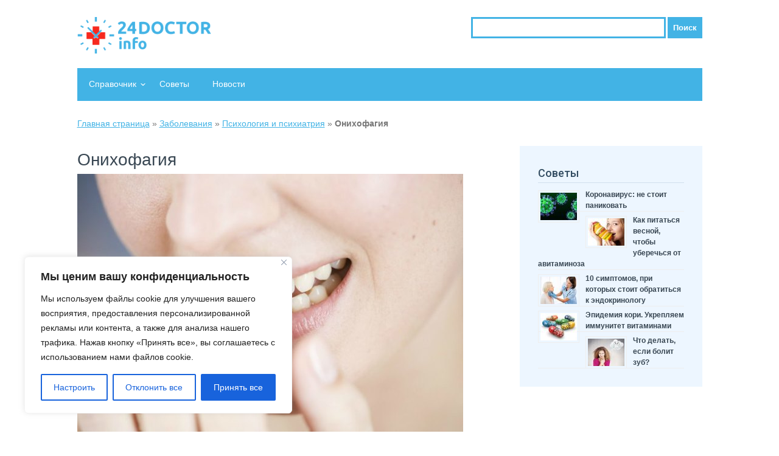

--- FILE ---
content_type: text/css
request_url: https://24doctor.info/wp-content/themes/medica-lite/css/raleway.css?ver=1.0
body_size: 500
content:
/* Код для подключения шрифта в /css/stylename.css */
/* font-family: "RalewayRegular"; */
@font-face {
    font-family: "RalewayRegular";
    src: url("../fonts/raleway/RalewayRegular/RalewayRegular.eot");
    src: url("../fonts/raleway/RalewayRegular/RalewayRegular.eot?#iefix")format("embedded-opentype"),
    url("../fonts/raleway/RalewayRegular/RalewayRegular.woff") format("woff"),
    url("../fonts/raleway/RalewayRegular/RalewayRegular.ttf") format("truetype");
    font-style: normal;
    font-weight: normal;
}
/* font-family: "RalewayThin"; */
@font-face {
    font-family: "RalewayThin";
    src: url("../fonts/raleway/RalewayThin/RalewayThin.eot");
    src: url("../fonts/raleway/RalewayThin/RalewayThin.eot?#iefix")format("embedded-opentype"),
    url("../fonts/raleway/RalewayThin/RalewayThin.woff") format("woff"),
    url("../fonts/raleway/RalewayThin/RalewayThin.ttf") format("truetype");
    font-style: normal;
    font-weight: normal;
}
/* font-family: "RalewayExtraLight"; */
@font-face {
    font-family: "RalewayExtraLight";
    src: url("../fonts/raleway/RalewayExtraLight/RalewayExtraLight.eot");
    src: url("../fonts/raleway/RalewayExtraLight/RalewayExtraLight.eot?#iefix")format("embedded-opentype"),
    url("../fonts/raleway/RalewayExtraLight/RalewayExtraLight.woff") format("woff"),
    url("../fonts/raleway/RalewayExtraLight/RalewayExtraLight.ttf") format("truetype");
    font-style: normal;
    font-weight: normal;
}
/* font-family: "RalewayLight"; */
@font-face {
    font-family: "RalewayLight";
    src: url("../fonts/raleway/RalewayLight/RalewayLight.eot");
    src: url("../fonts/raleway/RalewayLight/RalewayLight.eot?#iefix")format("embedded-opentype"),
    url("../fonts/raleway/RalewayLight/RalewayLight.woff") format("woff"),
    url("../fonts/raleway/RalewayLight/RalewayLight.ttf") format("truetype");
    font-style: normal;
    font-weight: normal;
}
/* font-family: "RalewayMedium"; */
@font-face {
    font-family: "RalewayMedium";
    src: url("../fonts/raleway/RalewayMedium/RalewayMedium.eot");
    src: url("../fonts/raleway/RalewayMedium/RalewayMedium.eot?#iefix")format("embedded-opentype"),
    url("../fonts/raleway/RalewayMedium/RalewayMedium.woff") format("woff"),
    url("../fonts/raleway/RalewayMedium/RalewayMedium.ttf") format("truetype");
    font-style: normal;
    font-weight: normal;
}
/* font-family: "RalewaySemiBold"; */
@font-face {
    font-family: "RalewaySemiBold";
    src: url("../fonts/raleway/RalewaySemiBold/RalewaySemiBold.eot");
    src: url("../fonts/raleway/RalewaySemiBold/RalewaySemiBold.eot?#iefix")format("embedded-opentype"),
    url("../fonts/raleway/RalewaySemiBold/RalewaySemiBold.woff") format("woff"),
    url("../fonts/raleway/RalewaySemiBold/RalewaySemiBold.ttf") format("truetype");
    font-style: normal;
    font-weight: normal;
}
/* font-family: "RalewayBold"; */
@font-face {
    font-family: "RalewayBold";
    src: url("../fonts/raleway/RalewayBold/RalewayBold.eot");
    src: url("../fonts/raleway/RalewayBold/RalewayBold.eot?#iefix")format("embedded-opentype"),
    url("../fonts/raleway/RalewayBold/RalewayBold.woff") format("woff"),
    url("../fonts/raleway/RalewayBold/RalewayBold.ttf") format("truetype");
    font-style: normal;
    font-weight: normal;
}
/* font-family: "RalewayExtraBold"; */
@font-face {
    font-family: "RalewayExtraBold";
    src: url("../fonts/raleway/RalewayExtraBold/RalewayExtraBold.eot");
    src: url("../fonts/raleway/RalewayExtraBold/RalewayExtraBold.eot?#iefix")format("embedded-opentype"),
    url("../fonts/raleway/RalewayExtraBold/RalewayExtraBold.woff") format("woff"),
    url("../fonts/raleway/RalewayExtraBold/RalewayExtraBold.ttf") format("truetype");
    font-style: normal;
    font-weight: normal;
}
/* font-family: "RalewayBlack"; */
@font-face {
    font-family: "RalewayBlack";
    src: url("../fonts/raleway/RalewayBlack/RalewayBlack.eot");
    src: url("../fonts/raleway/RalewayBlack/RalewayBlack.eot?#iefix")format("embedded-opentype"),
    url("../fonts/raleway/RalewayBlack/RalewayBlack.woff") format("woff"),
    url("../fonts/raleway/RalewayBlack/RalewayBlack.ttf") format("truetype");
    font-style: normal;
    font-weight: normal;
}


--- FILE ---
content_type: text/plain
request_url: https://www.google-analytics.com/j/collect?v=1&_v=j102&a=794478710&t=pageview&_s=1&dl=https%3A%2F%2F24doctor.info%2Fdisease%2Fonikhofagiya%2F&ul=en-us%40posix&dt=%D0%9E%D0%BD%D0%B8%D1%85%D0%BE%D1%84%D0%B0%D0%B3%D0%B8%D1%8F%3A%20%D0%BF%D1%80%D0%B8%D1%87%D0%B8%D0%BD%D1%8B%2C%20%D0%BF%D1%80%D0%B8%D0%B7%D0%BD%D0%B0%D0%BA%D0%B8%20%D0%B8%20%D0%BC%D0%B5%D1%82%D0%BE%D0%B4%D1%8B%20%D0%BB%D0%B5%D1%87%D0%B5%D0%BD%D0%B8%D1%8F&sr=1280x720&vp=1280x720&_u=IEBAAEABAAAAACAAI~&jid=255522746&gjid=2005564591&cid=1791811537.1769562299&tid=UA-83376437-1&_gid=2130628608.1769562299&_r=1&_slc=1&z=1842543940
body_size: -450
content:
2,cG-XX2JP35M4J